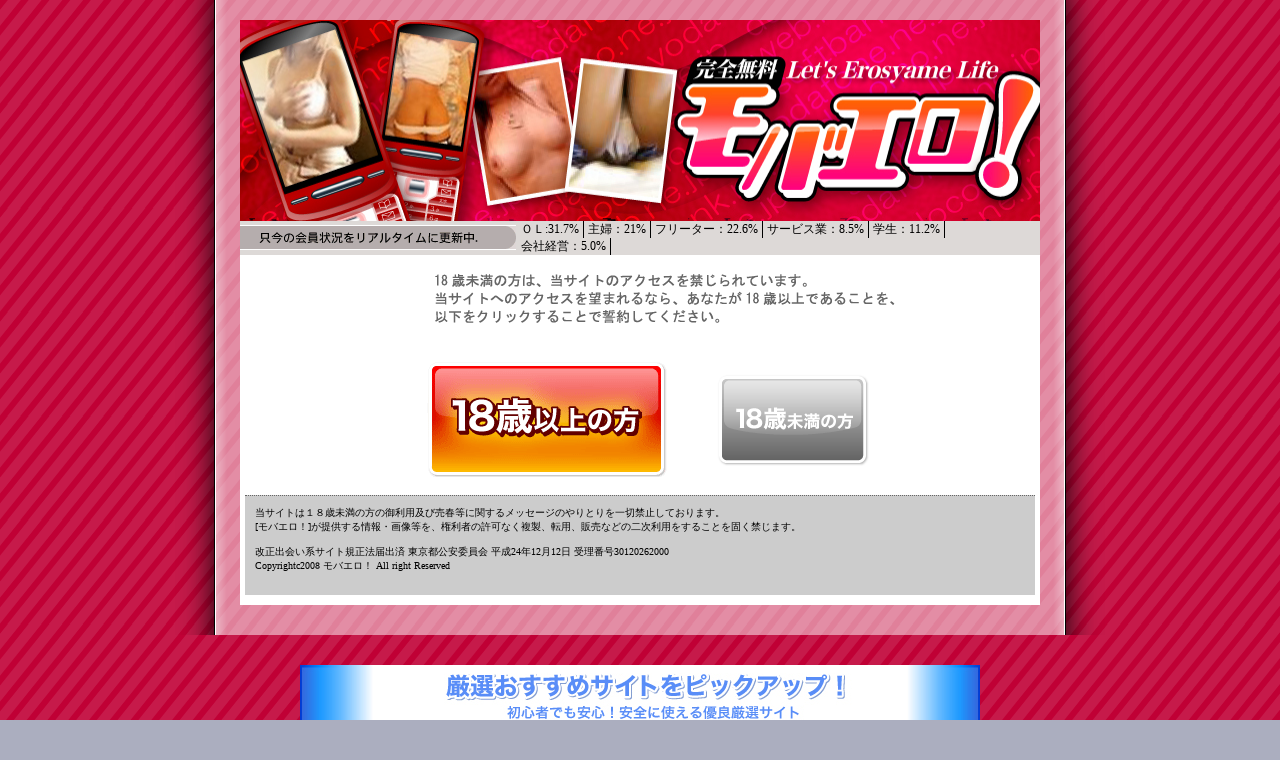

--- FILE ---
content_type: text/html
request_url: https://two.linguette.net/index1.php?adv=542Y962
body_size: 5496
content:
<!DOCTYPE HTML PUBLIC "-//W3C//DTD HTML 4.01 Transitional//EN">
<html>
<head>
<meta http-equiv="Content-Type" content="text/html; charset=UTF-8">
<meta http-equiv="imagetoolbar" content="no">
<title>モバエロ！</title>
<script language="JavaScript" type="text/javascript" src="/sam/img/iepngfix.js"></script>
<link href="/sam/css/stylecommon.css" rel="stylesheet" type="text/css">
<script language="JavaScript" type="text/JavaScript">
<!--
function MM_preloadImages() { //v3.0
var d=document; if(d.images){ if(!d.MM_p) d.MM_p=new Array();
var i,j=d.MM_p.length,a=MM_preloadImages.arguments; for(i=0; i<a.length; i++)
if (a[i].indexOf("#")!=0){ d.MM_p[j]=new Image; d.MM_p[j++].src=a[i];}}
}function MM_swapImgRestore() { //v3.0
var i,x,a=document.MM_sr; for(i=0;a&&i<a.length&&(x=a[i])&&x.oSrc;i++) x.src=x.oSrc;
}function MM_findObj(n, d) { //v4.01
var p,i,x;  if(!d) d=document; if((p=n.indexOf("?"))>0&&parent.frames.length) {
d=parent.frames[n.substring(p+1)].document; n=n.substring(0,p);}
if(!(x=d[n])&&d.all) x=d.all[n]; for (i=0;!x&&i<d.forms.length;i++) x=d.forms[i][n];
for(i=0;!x&&d.layers&&i<d.layers.length;i++) x=MM_findObj(n,d.layers[i].document);
if(!x && d.getElementById) x=d.getElementById(n); return x;
}function MM_swapImage() { //v3.0
var i,j=0,x,a=MM_swapImage.arguments; document.MM_sr=new Array; for(i=0;i<(a.length-2);i+=3)
if ((x=MM_findObj(a[i]))!=null){document.MM_sr[j++]=x; if(!x.oSrc) x.oSrc=x.src; x.src=a[i+2];}
}
//-->
</script>
<style type="text/css">
<!--
.style1 {
color: #FFFFFF;
padding-left: 10px;
}
.style2 {font-size: small}
p{line-height:130%; word-spacing:1px; letter-spacing:1px}
h3{margin:0; padding:2px}
.style3 {font-size: medium}
.style5 {font-size: xx-small}
-->
</style>
<script type="text/javascript">
  var _gaq = _gaq || [];
  _gaq.push(['_setAccount', 'UA-25269242-2']);
  _gaq.push(['_trackPageview']);
  (function() {
    var ga = document.createElement('script'); ga.type = 'text/javascript'; ga.async = true;
    ga.src = ('https:' == document.location.protocol ? 'https://ssl' : 'https://www') + '.google-analytics.com/ga.js';
    var s = document.getElementsByTagName('script')[0]; s.parentNode.insertBefore(ga, s);
  })();
</script>
</head>
<body>
<div align="center" class="pngbg2">
  <table width="800" border="0" cellspacing="0" cellpadding="0" id="MainTable" align="center">
    <TR>
      <TD width="800" height="201"><IMG src="/sam/img/header2.jpg" alt="モバエロ！" width="800" height="201"></TD>
    </tr>
    <TR>
      <TD height="25" id="info"> <!-- #BeginLibraryItem "/Library/real.lbi" -->
        <table width="100%" border="0" cellspacing="0" cellpadding="0">
          <TR>
            <TD width="276"><IMG src="/sam/img/realinfo.gif" width="276" height="25"></TD>
            <TD><ul class="RealUl">
                <li class="RealLi">ＯＬ:31.7%</li>
                <li class="RealLi">主婦：21%</li>
                <li class="RealLi">フリーター：22.6%</li>
                <li class="RealLi">サービス業：8.5%</li>
                <li class="RealLi">学生：11.2%</li>
                <li class="RealLi">会社経営：5.0%</li>
              </ul>
            </TD>
          </tr>
        </table>
        <!-- #EndLibraryItem --> </TD>
    </tr>
    <TR>
      <TD id="body">
        <!--スペーサー-->
        <!--タイトルと18禁警告-->
        <table width="522" border="0" cellspacing="0" cellpadding="0" align="center">
          <tr align="center">
            <td height="90" colspan="3"><a name="#enter"><IMG src="/sam/img/index02.gif" width="522" height="53"></a></TD>
          </tr>
          <TR>
            <TD height="150" align="right"><A href="/top.php?adv=542Y962" onMouseOut="MM_swapImgRestore()" onMouseOver="MM_swapImage('Image20','','/sam/img/index03_f2.gif',1)"><IMG src="/sam/img/index03.gif" alt="18才以上なので入場する" name="Image20" width="240" height="115" border="0"></a></TD>
            <TD width="50"><IMG src="/sam/img/spacer.gif" alt="" width="50" height="8" border="0"></TD>
            <TD><A href="https://www.yahoo.co.jp" onMouseOut="MM_swapImgRestore()" onMouseOver="MM_swapImage('Image21','','/sam/img/index04_f2.gif',1)"><IMG src="/sam/img/index04.gif" alt="18才未満なので退出する" name="Image21" width="152" height="92" border="0"></a></TD>
          </tr>
        </table>
        <!--フッタ-->
        <table width="790" border="0" cellpadding="0" cellspacing="0" id="fooder">
          <TR>
            <TD valign="top"><!-- #BeginLibraryItem "/Library/copy.lbi" -->当サイトは１８歳未満の方の御利用及び売春等に関するメッセージのやりとりを一切禁止しております。<br>
              [モバエロ！]が提供する情報・画像等を、権利者の許可なく複製、転用、販売などの二次利用をすることを固く禁じます。<br>
              <br>
              改正出会い系サイト規正法届出済 東京都公安委員会 平成24年12月12日 受理番号30120262000<br>
              Copyrightc2008 モバエロ！ All right Reserved <!-- #EndLibraryItem --></TD>
          </tr>
        </table>
      </TD>
    </tr>
  </table>
  <br>
  <br>
  <!--PR -->
</div>
<div style="border: 0px none; font-size:12px; color:#FFFFFF;" align="center">
  <script type="text/javascript">var referer = "542Y962";</SCRIPT>
  <script type="text/javascript" src="https://red.meetpie.net/sam/css/banner_sf6.js"></script>
</div>
</body>
</html>


--- FILE ---
content_type: text/css
request_url: https://two.linguette.net/sam/css/stylecommon.css
body_size: 6553
content:
body {
	margin: 0px auto 0px auto;
	padding: 0px 0px 0px 0px;
	text-align: center;
	background-color: #ABAEBF;
	font-family: "�l�r �o�S�V�b�N", "Osaka";
	font-size: 12px;
	background-image: url(../img/main_bg.gif);
	background-repeat: repeat;
}
.pngbg{
	margin: 0px auto 0px auto;
    background-image:url(../img/bg.png);
    background-repeat:repeat-y;
    background-position:top center;
    text-align: center;
    width:930px;
}
* html .pngbg{
behavior: expression(IEPNGFIX.fix(this));
}
.pngbg2{
    background-image:url(../img/bg.png);
    background-repeat:repeat-y;
    background-position:top center;
    padding: 20px 0px 0px 0px;
	margin: 0px auto 0px auto;
    text-align: center;
    width:930px;
}
* html .pngbg2{
behavior: expression(IEPNGFIX.fix(this));
}
hr {
	height: 1px;
	width: 98%;
	border: 1px dotted #666666;
	margin: 0px;
	padding: 0px;
}
.login_bar {
	padding: 5px 0px 3px 0px;
	margin: 0px auto;
	>margin: 0px 0px 0px 0px;
	background-color: #000000;
	width: 810px;
}
p {
	font-family: "�l�r �o�S�V�b�N", "Osaka";
	font-size: 12px;
	margin: 0px;
	padding: 0px;
}
form {
	margin: 0px;
	padding: 0px;
}
#MainTable {
	background-color: #ffffff;
}
#Main {
	text-align: center;
}
#fooder {
	background-color: #CCCCCC;
	font-family: "�l�r �o�S�V�b�N", "Osaka";
	font-size: 10px;
	background-image: url(https://photo.korede.net/108/hpimage/plp/s100/image/under_bg.jpg);
	background-repeat: repeat-x;
	width: 790px;
	height: 100px;
	border-top: 1px dotted #666666;
	margin: 0px 5px;
	padding: 10px 0px 0px 10px;
}
#info {
	background-color: #DDD9D7;
	text-align: left;
	background-image: url(https://photo.korede.net/108/hpimage/plp/s100/image/realinfo_bg.gif);
	background-repeat: repeat-x;
	vertical-align: middle;
}
#body {
	width: 790px;
	text-align: center;
	padding-bottom: 10px;
}
#menu {
	background-color: #fff
	text-align: center;
	height: 49px;
	width: 790px;
	vertical-align: middle;
	font-size: 10px;
}
.MenuUl {
	list-style-type: none;
	margin: 5px 0px;
	padding: 0px 0px 0px 9px;
	text-align: center;
	border-left-width: 1px;
	border-left-style: solid;
	border-left-color: #000000;
}
.MenuLi {
	margin: 0px 0px 0px 5px;
	float: left;
}
.RealUl {
	font-family: "�l�r �o�S�V�b�N", "Osaka";
	font-size: 10px;
	list-style-type: none;
	list-style-position: outside;
	border-top-style: none;
	border-right-style: none;
	border-bottom-style: none;
	border-left-style: solid;
	border-top-width: 0px;
	border-right-width: 0px;
	border-bottom-width: 0px;
	border-left-width: 1px;
	border-left-color: #000000;
	margin: 0px;
	padding-top: 0px;
	padding-right: 0px;
	padding-bottom: 0px;
	padding-left: 4px;
}
.RealLi {
	float: left;
	border-right-width: 1px;
	border-right-style: solid;
	border-right-color: #000000;
	margin-right: 4px;
	padding-right: 4px;
	font-family: "�l�r �o�S�V�b�N", "Osaka";
	font-size: 12px;
}
p#RealTitle {
	float: left;
	vertical-align: middle;
	text-align: left;
}
p#RealMedia {
	text-align: center;
}
#BodyTable {
	background-color: #FFFFFF;
	margin: 0px;
	padding: 0px;
	font-family: "�l�r �o�S�V�b�N", "Osaka";
	font-size: 12px;
}
#BodyTableLeft {
	background-image: url(https://photo.korede.net/108/hpimage/plp/s100/image/bodybgtop1.jpg);
	margin: 0px;
	padding: 10px 0px 0px 13px;
	background-repeat: repeat-x;
	vertical-align: text-top;
}
#BodyTableCenter {
	background-image: url(https://photo.korede.net/108/hpimage/plp/s100/image/bodybgtop2.jpg);
	background-repeat: repeat-x;
	vertical-align: top;
	text-align: left;
	margin: 0px;
	padding-top: 10px;
	padding-right: 0px;
	padding-bottom: 0px;
	padding-left: 0px;
	font-size: 12px;
}
#BodyTableRight {
	border-left-width: 1px;
	border-left-style: dotted;
	border-left-color: #999999;
	background-color: #FFFFFF;
	vertical-align: top;
	text-align: left;
	margin: 0px;
	padding-top: 10px;
	padding-right: 0px;
	padding-bottom: 0px;
	padding-left: 0px;
}
img {
	border: none;
}
#touroku {
	font-size: 12px;
	line-height: 16px;
	padding: 0px;
	text-align: center;
	margin: 0px;
}
#touroku p {
	padding: 0px;
	margin-top: 5px;
	margin-right: 0px;
	margin-bottom: 5px;
	margin-left: 0px;
}
.SubEntryUl {
	list-style-type: none;
	margin: 0px;
	padding: 0px;
	font-size: 12px;
	text-align: left;
	width: 100%;
}
.SubEntryLi {
	margin: 0px;
	padding: 0px;
	float: left;
}
.ColorRed {
	font-family: "�l�r �o�S�V�b�N", "Osaka";
	font-size: 12px;
	color: #FF0000;
}
#Service {
	font-family: "�l�r �o�S�V�b�N", "Osaka";
	font-size: 12px;
	padding: 22px 15px 0px 0px;
	margin: 22px 0px 0px;
	width: 285px;
	border-right-width: 1px;
	border-right-style: dotted;
	border-right-color: #999999;
	height: 98%;
}
.Service1Ul {
	list-style-type: none;
	padding: 0px;
	margin-top: 3px;
	margin-right: 0px;
	margin-bottom: 10px;
	margin-left: 3px;
	font-family: "�l�r �o�S�V�b�N", "Osaka";
	font-size: 12px;
}
.Service1TitleLi {
	background-image: url(https://photo.korede.net/108/hpimage/plp/s100/image/siteinfo04_arrow.gif);
	margin: 0px;
	padding-top: 0px;
	padding-right: 0px;
	padding-bottom: 0px;
	padding-left: 10px;
	background-repeat: no-repeat;
	font-family: "�l�r �o�S�V�b�N", "Osaka";
	font-size: 16px;
	font-weight: bold;
	color: #666666;
}
.Service1BodyLi {
	padding: 0px;
	margin-left: 10px;
	font-family: "�l�r �o�S�V�b�N", "Osaka";
	font-size: 12px;
	margin-top: 3px;
}
#Sarchi {
	margin: 0px;
	padding: 0px;
	text-align: center;
}
#Sarchi p {
	padding: 0px;
	margin-top: 0px;
	margin-right: 0px;
	margin-bottom: 3px;
	margin-left: 0px;
}
#SiteInfo {
	height: 320px;
	margin: 0px;
	padding: 0px;
}
#Login {
	font-family: "�l�r �o�S�V�b�N", "Osaka";
	font-size: 12px;
	margin: 0px;
	padding-top: 0px;
	padding-right: 0px;
	padding-bottom: 0px;
	padding-left: 13px;
}
#Login p {
	text-align: left;
	vertical-align: middle;
	padding: 0px;
	margin: 3px;
}
#MassageId {
	text-align: center;
	margin: 0px;
	padding: 0px 0px 0px 10px;
}
.Massage {
	background-image: url(https://photo.korede.net/108/hpimage/plp/s100/image/sitepicup02bg.jpg);
	margin: 0px;
	padding: 9px 14px 16px;
	height: 198px;
	width: 181px;
	background-repeat: no-repeat;
}
.mss {
	margin: 0px;
	padding-top: 0px;
	padding-right: 0px;
	padding-bottom: 0px;
	padding-left: 4px;
	font-family: "�l�r �o�S�V�b�N", "Osaka";
	font-size: 12px;
	color: #666666;
	line-height: 17px;
}
#MassageId p {
	padding: 0px;
	margin-top: 2px;
	margin-right: 0px;
	margin-bottom: 0px;
	margin-left: 0px;
	text-align: left;
	font-size: 12px;
}
#ninsyou {
	text-align: center;
	font-size: 12px;
}
#ninsyou p {
	padding: 0px;
	margin-top: 5px;
	margin-right: 0px;
	margin-bottom: 0px;
	margin-left: 0px;
}


--- FILE ---
content_type: application/javascript
request_url: https://red.meetpie.net/sam/css/banner_sf6.js
body_size: 9577
content:
document.write("<br/>");
document.write("<br/>");

document.write("<div align='center'><img src='https://red.meetpie.net/banner/img/herder_non.jpg' width='680' height='60' alt='' border='0' style='margin-bottom: 40px;'></div>");
document.write("<dl style='margin: 0px auto 0px auto; text-align: center; width: 910px; height: 1080px;'>");

if (referer.indexOf("C971")== -1)
{
document.write("<dt style='width: 455px; height: 230px; margin: 0px auto 10px auto; float: left;'>");
document.write("<a href='https://www.cyber-ad01.cc/0512/?ip=0512&id=B260' target='_blank'><img src='https://red.meetpie.net/banner/img/banner_hsc.jpg' width='450' alt='HSC' border='0'></a><br>");
document.write("↑　アナタの出会いチャンスもグーンっとアップ！【HSC】↑</dt>");

document.write("<dt style='width: 455px; height: 230px; margin: 0px auto 10px auto; float: left;'>");
document.write("<a href='https://www.cyber-ad01.cc/holiday/?ip=0207&id=B260' target='_blank'><img src='https://red.meetpie.net/banner/img/banner_koimadam.jpg' width='450' alt='恋マダム' border='0'></a><br>");
document.write("↑　恋するマダムと大人のひとときを・・・【恋マダム】↑</dt>");

document.write("<dt style='width: 455px; height: 230px; margin: 0px auto 10px auto; float: left;'>");
document.write("<a href='https://www.cyber-ad01.cc/0348/?ip=0348&id=B260' target='_blank'><img src='https://red.meetpie.net/banner/img/banner_koukan.jpg' width='450' alt='直アド交換所' border='0'></a><br>");
document.write("↑　業界No.1の返信率を誇るラブコミュニティ！　【直アド交換所】↑</dt>");

<!--document.write("<dt style='width: 455px; height: 230px; margin: 0px auto 10px auto; float: left;'>");-->
<!--document.write("<a href='https://candy-live.com/?sb001' target='_blank'><img src='https://red.meetpie.net/banner/img/candy.jpg' width='450' alt='Candy Chat' border='0'></a><br>");-->
<!--document.write("↑ニューハーフ専門ライブチャット！【Candy Chat】↑</dt>");-->

document.write("<dt style='width: 455px; height: 230px; margin: 0px auto 10px auto; float: left;'>");
document.write("<a href='https://www.cyber-ad01.cc/0535/?ip=0535&id=B260' target='_blank'><img src='https://red.meetpie.net/banner/img/banner_idol.jpg' width='450' alt='近所のiDOL' border='0'></a><br>");
document.write("↑　貴方も貴方だけの”会えるiDOL”を探そう！【近所のiDOL】↑</dt>");

document.write("<dt style='width: 455px; height: 230px; margin: 0px auto 10px auto; float: left;'>");
document.write("<a href='https://www.cyber-ad01.cc/0533/?ip=0533&id=B260' target='_blank'><img src='https://red.meetpie.net/banner/img/banner_lovemobile.jpg' width='450' alt='ラブモバイル' border='0'></a><br>");
document.write("↑　真面目な交際から大人の関係まで！　【ラブモバイル】↑</dt>");

document.write("<dt style='width: 455px; height: 230px; margin: 0px auto 10px auto; float: left;'>");
document.write("<a href='https://www.cyber-ad01.cc/0550/?ip=0550&id=B260' target='_blank'><img src='https://red.meetpie.net/banner/img/banner_sexynight.jpg' width='450' alt='Sexy☆Night' border='0'></a><br>");
document.write("↑　開放的な女性が多数在籍！【Sexy☆Night】↑</dt>");

document.write("<dt style='width: 455px; height: 230px; margin: 0px auto 10px auto; float: left;'>");
document.write("<a href='https://www.cyber-ad01.cc/0548/?ip=0548&id=B260' target='_blank'><img src='https://red.meetpie.net/banner/img/banner_juliet.jpg' width='450' alt='Juliet' border='0'></a><br>");
document.write("↑　恋愛・結婚を考える貴方を応援します　【Juliet】↑</dt>");

document.write("<dt style='width: 455px; height: 230px; margin: 0px auto 10px auto; float: left;'>");
document.write("<a href='https://www.cyber-ad01.cc/0549/?ip=0549&id=B260' target='_blank'><img src='https://red.meetpie.net/banner/img/banner_mrslove.jpg' width='450' alt='Mrs. Love' border='0'></a><br>");
document.write("↑　人妻・年上女性との出会いを求めるなら　【Mrs. Love】↑</dt>");

document.write("<dt style='width: 455px; height: 230px; margin: 0px auto 10px auto; float: left;'>");
document.write("<a href='https://www.cyber-ad01.cc/0552/?ip=0552&id=B260' target='_blank'><img src='https://red.meetpie.net/banner/img/banner_kissa.jpg' width='450' alt='直メ@喫茶' border='0'></a><br>");
document.write("↑　真剣交際希望男女参加のラブコミュニティ！【直メ@喫茶】↑</dt>");

document.write("<dt style='width: 455px; height: 230px; margin: 0px auto 10px auto; float: left;'>");
document.write("<a href='https://www.cyber-ad01.tv/regist/' target='_blank'><img src='https://red.meetpie.net/banner/img/affbig_s.gif' width='450' alt='ネットで稼ぐならアフェリエート広告！' border='0'></a><br>");
document.write("↑　ネットで稼ぐならアフェリエイト広告！　↑</dt>");
}
else
{
document.write("<dt style='width: 455px; height: 230px; margin: 0px auto 10px auto; float: left;'>");
document.write("<a href='https://www.cyber-ad01.cc/0512/?ip=0512&id=B255' target='_blank'><img src='https://red.meetpie.net/banner/img/banner_hsc.jpg' width='450' alt='HSC' border='0'></a><br>");
document.write("↑　アナタの出会いチャンスもグーンっとアップ！【HSC】↑</dt>");

document.write("<dt style='width: 455px; height: 230px; margin: 0px auto 10px auto; float: left;'>");
document.write("<a href='https://www.cyber-ad01.cc/holiday/?ip=0207&id=B255' target='_blank'><img src='https://red.meetpie.net/banner/img/banner_koimadam.jpg' width='450' alt='恋マダム' border='0'></a><br>");
document.write("↑　恋するマダムと大人のひとときを・・・【恋マダム】↑</dt>");

document.write("<dt style='width: 455px; height: 230px; margin: 0px auto 10px auto; float: left;'>");
document.write("<a href='https://www.cyber-ad01.cc/0348/?ip=0348&id=B255' target='_blank'><img src='https://red.meetpie.net/banner/img/banner_koukan.jpg' width='450' alt='直アド交換所' border='0'></a><br>");
document.write("↑　業界No.1の返信率を誇るラブコミュニティ！　【直アド交換所】↑</dt>");

<!--document.write("<dt style='width: 455px; height: 230px; margin: 0px auto 10px auto; float: left;'>");-->
<!--document.write("<a href='https://candy-live.com/?sb001' target='_blank'><img src='https://red.meetpie.net/banner/img/candy.jpg' width='450' alt='Candy Chat' border='0'></a><br>");-->
<!--document.write("↑ニューハーフ専門ライブチャット！【Candy Chat】↑</dt>");-->

document.write("<dt style='width: 455px; height: 230px; margin: 0px auto 10px auto; float: left;'>");
document.write("<a href='https://www.cyber-ad01.cc/0535/?ip=0535&id=B255' target='_blank'><img src='https://red.meetpie.net/banner/img/banner_idol.jpg' width='450' alt='近所のiDOL' border='0'></a><br>");
document.write("↑　貴方も貴方だけの”会えるiDOL”を探そう！【近所のiDOL】↑</dt>");

document.write("<dt style='width: 455px; height: 230px; margin: 0px auto 10px auto; float: left;'>");
document.write("<a href='https://www.cyber-ad01.cc/0533/?ip=0533&id=B255' target='_blank'><img src='https://red.meetpie.net/banner/img/banner_lovemobile.jpg' width='450' alt='ラブモバイル' border='0'></a><br>");
document.write("↑　真面目な交際から大人の関係まで！　【ラブモバイル】↑</dt>");

document.write("<dt style='width: 455px; height: 230px; margin: 0px auto 10px auto; float: left;'>");
document.write("<a href='https://www.cyber-ad01.cc/0550/?ip=0550&id=B255' target='_blank'><img src='https://red.meetpie.net/banner/img/banner_sexynight.jpg' width='450' alt='Sexy☆Night' border='0'></a><br>");
document.write("↑　開放的な女性が多数在籍！【Sexy☆Night】↑</dt>");

document.write("<dt style='width: 455px; height: 230px; margin: 0px auto 10px auto; float: left;'>");
document.write("<a href='https://www.cyber-ad01.cc/0548/?ip=0548&id=B255' target='_blank'><img src='https://red.meetpie.net/banner/img/banner_juliet.jpg' width='450' alt='Juliet' border='0'></a><br>");
document.write("↑　恋愛・結婚を考える貴方を応援します　【Juliet】↑</dt>");

document.write("<dt style='width: 455px; height: 230px; margin: 0px auto 10px auto; float: left;'>");
document.write("<a href='https://www.cyber-ad01.cc/0549/?ip=0549&id=B255' target='_blank'><img src='https://red.meetpie.net/banner/img/banner_mrslove.jpg' width='450' alt='Mrs. Love' border='0'></a><br>");
document.write("↑　人妻・年上女性との出会いを求めるなら　【Mrs. Love】↑</dt>");

document.write("<dt style='width: 455px; height: 230px; margin: 0px auto 10px auto; float: left;'>");
document.write("<a href='https://www.cyber-ad01.cc/0552/?ip=0552&id=B255' target='_blank'><img src='https://red.meetpie.net/banner/img/banner_kissa.jpg' width='450' alt='直メ@喫茶' border='0'></a><br>");
document.write("↑　真剣交際希望男女参加のラブコミュニティ！【直メ@喫茶】↑</dt>");

document.write("<dt style='width: 455px; height: 230px; margin: 0px auto 10px auto; float: left;'>");
document.write("<a href='https://www.cyber-ad01.tv/regist/' target='_blank'><img src='https://red.meetpie.net/banner/img/affbig_s.gif' width='450' alt='ネットで稼ぐならアフェリエート広告！' border='0'></a><br>");
document.write("↑　ネットで稼ぐならアフェリエイト広告！　↑</dt>");
}

document.write("</dl>");